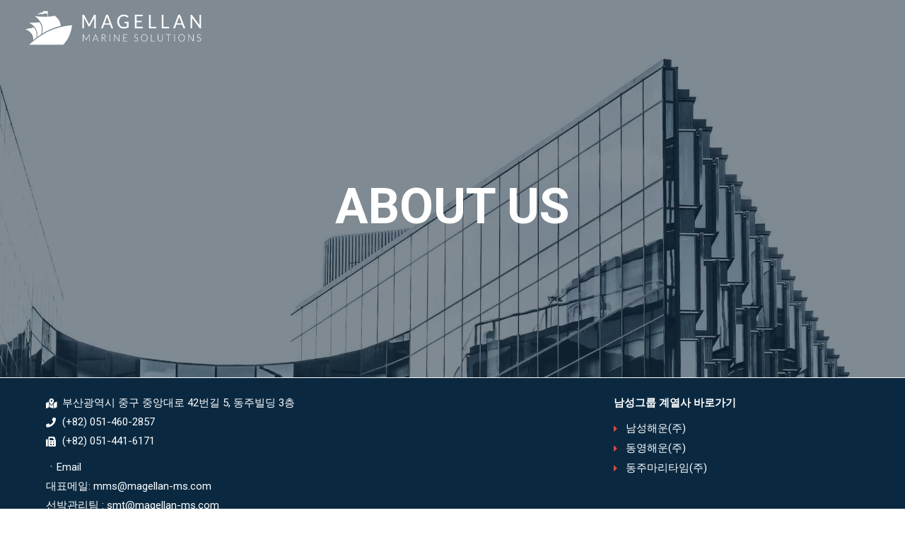

--- FILE ---
content_type: text/css
request_url: http://magellan-ms.com/wp-content/plugins/addons-for-elementor/assets/css/lib/sliders.min.css?ver=7.2.4
body_size: 1160
content:
.slick-slider{position:relative;display:block;-webkit-box-sizing:border-box;box-sizing:border-box;-webkit-user-select:none;-moz-user-select:none;-ms-user-select:none;user-select:none;-webkit-touch-callout:none;-khtml-user-select:none;-ms-touch-action:pan-y;touch-action:pan-y;-webkit-tap-highlight-color:transparent}.slick-list{position:relative;display:block;overflow:hidden;margin:0;padding:0}.slick-list:focus{outline:0}.slick-list.dragging{cursor:pointer;cursor:hand}.slick-slider .slick-list,.slick-slider .slick-track{-webkit-transform:translate3d(0,0,0);transform:translate3d(0,0,0)}.slick-track{position:relative;top:0;left:0;display:block;margin-left:auto;margin-right:auto}.slick-track:after,.slick-track:before{display:table;content:''}.slick-track:after{clear:both}.slick-loading .slick-track{visibility:hidden}.slick-slide{display:none;float:left;height:100%;min-height:1px}[dir=rtl] .slick-slide{float:right}.slick-slide img{display:block}.slick-slide.slick-loading img{display:none}.slick-slide.dragging img{pointer-events:none}.slick-initialized .slick-slide{display:block}.slick-loading .slick-slide{visibility:hidden}.slick-vertical .slick-slide{display:block;height:auto;border:1px solid transparent}.slick-arrow.slick-hidden{display:none}.slick-loading .slick-list{background:#fff url("./loader.gif") center center no-repeat}@media only screen and (max-width:1024px){.slick-slider{padding:0 10px}}.lae-container .slick-next,.lae-container .slick-prev{position:absolute;bottom:initial;left:initial;right:initial;top:50%;width:28px;height:28px;margin:-14px 0 0}.rtl .lae-container .slick-next,.rtl .lae-container .slick-prev{-webkit-transform:scaleX(-1);transform:scaleX(-1);direction:ltr}.lae-container .slick-next,.lae-container .slick-next:after,.lae-container .slick-next:before,.lae-container .slick-prev,.lae-container .slick-prev:after,.lae-container .slick-prev:before{text-shadow:none;background:0 0;border:none;padding:0;opacity:1;font-family:lae-icomoon!important;speak:none;font-style:normal;font-weight:400;font-variant:normal;text-transform:none;line-height:1;-webkit-font-smoothing:antialiased;-moz-osx-font-smoothing:grayscale;font-size:24px;color:#aaa;overflow:hidden;-webkit-box-shadow:none;box-shadow:none;outline:0;text-indent:0;text-align:center;-webkit-transition:all .3s ease-in-out 0s;transition:all .3s ease-in-out 0s}.lae-container .slick-next:before,.lae-container .slick-prev:before{margin:2px;vertical-align:middle}.lae-container .slick-next:hover:after,.lae-container .slick-next:hover:before,.lae-container .slick-prev:hover:after,.lae-container .slick-prev:hover:before{color:#888}.lae-dark-bg .lae-container .slick-next:after,.lae-dark-bg .lae-container .slick-next:before,.lae-dark-bg .lae-container .slick-prev:after,.lae-dark-bg .lae-container .slick-prev:before{color:#888}.lae-dark-bg .lae-container .slick-next:hover:after,.lae-dark-bg .lae-container .slick-next:hover:before,.lae-dark-bg .lae-container .slick-prev:hover:after,.lae-dark-bg .lae-container .slick-prev:hover:before{color:#aaa;background:0 0}.lae-container .slick-prev{left:-40px}.lae-container .slick-prev:before{content:"\e904"}@media only screen and (max-width:1024px){.lae-container .slick-prev{left:-10px}}.lae-container .slick-next{right:-40px}.lae-container .slick-next:before{content:"\e905"}@media only screen and (max-width:1024px){.lae-container .slick-next{right:-10px}}.lae-container ul.slick-dots{width:100%;position:absolute;bottom:-30px;text-align:center;padding:0;margin:0}.lae-container ul.slick-dots li,.lae-container ul.slick-dots li:hover{margin:0 8px 0 0;padding:0;display:inline-block;font-size:0}.lae-container ul.slick-dots li button{padding:0;background:#aaa;border:1px solid #aaa;border-radius:50%;width:12px;height:12px;-webkit-box-shadow:none;box-shadow:none;-webkit-transition:background .3s ease-in-out 0s;transition:background .3s ease-in-out 0s;font-size:0;outline:0}.lae-container ul.slick-dots li button:before{display:none}.lae-dark-bg .lae-container ul.slick-dots li button{background:#888;border-color:#888}.lae-container ul.slick-dots li button:hover,.lae-container ul.slick-dots li.slick-active button{background:0 0;border-color:#aaa}.lae-container ul.slick-dots li.slick-active button{width:14px;height:14px}

--- FILE ---
content_type: text/css
request_url: http://magellan-ms.com/wp-content/plugins/addons-for-elementor/assets/css/lae-grid.css?ver=7.2.4
body_size: 1340
content:
.lae-grid-container {
  margin-left: -20px;
  margin-right: -20px;
  width: calc(100% + 40px); }
  .lae-grid-container::after {
    clear: both;
    content: "";
    display: block; }
  .lae-grid-container .lae-grid-item {
    min-height: 1px;
    /* Prevents columns from collapsing when housing absolute elements or when lazy loading content */ }
  @media (max-width: 479px) {
    .lae-grid-container.lae-grid-mobile-2 .lae-grid-item:nth-child(2n+1) {
      clear: left; }
    .rtl .lae-grid-container.lae-grid-mobile-2 .lae-grid-item:nth-child(2n+1) {
      clear: right; }
    .lae-grid-container.lae-grid-mobile-3 .lae-grid-item:nth-child(3n+1) {
      clear: left; }
    .rtl .lae-grid-container.lae-grid-mobile-3 .lae-grid-item:nth-child(3n+1) {
      clear: right; }
    .lae-grid-container.lae-grid-mobile-4 .lae-grid-item:nth-child(4n+1) {
      clear: left; }
    .rtl .lae-grid-container.lae-grid-mobile-4 .lae-grid-item:nth-child(4n+1) {
      clear: right; }
    .lae-grid-container.lae-grid-mobile-5 .lae-grid-item:nth-child(5n+1) {
      clear: left; }
    .rtl .lae-grid-container.lae-grid-mobile-5 .lae-grid-item:nth-child(5n+1) {
      clear: right; }
    .lae-grid-container.lae-grid-mobile-6 .lae-grid-item:nth-child(6n+1) {
      clear: left; }
    .rtl .lae-grid-container.lae-grid-mobile-6 .lae-grid-item:nth-child(6n+1) {
      clear: right; } }
  @media (min-width: 480px) and (max-width: 800px) {
    .lae-grid-container.lae-grid-tablet-2 .lae-grid-item:nth-child(2n+1) {
      clear: left; }
    .rtl .lae-grid-container.lae-grid-tablet-2 .lae-grid-item:nth-child(2n+1) {
      clear: right; }
    .lae-grid-container.lae-grid-tablet-3 .lae-grid-item:nth-child(3n+1) {
      clear: left; }
    .rtl .lae-grid-container.lae-grid-tablet-3 .lae-grid-item:nth-child(3n+1) {
      clear: right; }
    .lae-grid-container.lae-grid-tablet-4 .lae-grid-item:nth-child(4n+1) {
      clear: left; }
    .rtl .lae-grid-container.lae-grid-tablet-4 .lae-grid-item:nth-child(4n+1) {
      clear: right; }
    .lae-grid-container.lae-grid-tablet-5 .lae-grid-item:nth-child(5n+1) {
      clear: left; }
    .rtl .lae-grid-container.lae-grid-tablet-5 .lae-grid-item:nth-child(5n+1) {
      clear: right; }
    .lae-grid-container.lae-grid-tablet-6 .lae-grid-item:nth-child(6n+1) {
      clear: left; }
    .rtl .lae-grid-container.lae-grid-tablet-6 .lae-grid-item:nth-child(6n+1) {
      clear: right; } }
  @media only screen and (min-width: 801px) {
    .lae-grid-container.lae-grid-desktop-2 .lae-grid-item:nth-child(2n+1) {
      clear: left; }
    .rtl .lae-grid-container.lae-grid-desktop-2 .lae-grid-item:nth-child(2n+1) {
      clear: right; }
    .lae-grid-container.lae-grid-desktop-3 .lae-grid-item:nth-child(3n+1) {
      clear: left; }
    .rtl .lae-grid-container.lae-grid-desktop-3 .lae-grid-item:nth-child(3n+1) {
      clear: right; }
    .lae-grid-container.lae-grid-desktop-4 .lae-grid-item:nth-child(4n+1) {
      clear: left; }
    .rtl .lae-grid-container.lae-grid-desktop-4 .lae-grid-item:nth-child(4n+1) {
      clear: right; }
    .lae-grid-container.lae-grid-desktop-5 .lae-grid-item:nth-child(5n+1) {
      clear: left; }
    .rtl .lae-grid-container.lae-grid-desktop-5 .lae-grid-item:nth-child(5n+1) {
      clear: right; }
    .lae-grid-container.lae-grid-desktop-6 .lae-grid-item:nth-child(6n+1) {
      clear: left; }
    .rtl .lae-grid-container.lae-grid-desktop-6 .lae-grid-item:nth-child(6n+1) {
      clear: right; } }
  .lae-grid-container.lae-grid-mobile-1 .lae-grid-item {
    width: calc(100% - 40px);
    float: left;
    margin-left: 20px; }
  .lae-grid-container.lae-grid-mobile-2 .lae-grid-item {
    width: calc(50% - 30px);
    float: left;
    margin-left: 20px; }
  .lae-grid-container.lae-grid-mobile-3 .lae-grid-item {
    width: calc(33.33333% - 26.66667px);
    float: left;
    margin-left: 20px; }
  .lae-grid-container.lae-grid-mobile-4 .lae-grid-item {
    width: calc(25% - 25px);
    float: left;
    margin-left: 20px; }
  .lae-grid-container.lae-grid-mobile-5 .lae-grid-item {
    width: calc(20% - 24px);
    float: left;
    margin-left: 20px; }
  .lae-grid-container.lae-grid-mobile-6 .lae-grid-item {
    width: calc(16.66667% - 23.33333px);
    float: left;
    margin-left: 20px; }
  @media only screen and (min-width: 480px) {
    .lae-grid-container.lae-grid-tablet-1 .lae-grid-item {
      width: calc(100% - 40px);
      float: left;
      margin-left: 20px; }
    .lae-grid-container.lae-grid-tablet-2 .lae-grid-item {
      width: calc(50% - 30px);
      float: left;
      margin-left: 20px; }
    .lae-grid-container.lae-grid-tablet-3 .lae-grid-item {
      width: calc(33.33333% - 26.66667px);
      float: left;
      margin-left: 20px; }
    .lae-grid-container.lae-grid-tablet-4 .lae-grid-item {
      width: calc(25% - 25px);
      float: left;
      margin-left: 20px; }
    .lae-grid-container.lae-grid-tablet-5 .lae-grid-item {
      width: calc(20% - 24px);
      float: left;
      margin-left: 20px; }
    .lae-grid-container.lae-grid-tablet-6 .lae-grid-item {
      width: calc(16.66667% - 23.33333px);
      float: left;
      margin-left: 20px; } }
  @media only screen and (min-width: 801px) {
    .lae-grid-container.lae-grid-desktop-1 .lae-grid-item {
      width: calc(100% - 40px);
      float: left;
      margin-left: 20px; }
    .lae-grid-container.lae-grid-desktop-2 .lae-grid-item {
      width: calc(50% - 30px);
      float: left;
      margin-left: 20px; }
    .lae-grid-container.lae-grid-desktop-3 .lae-grid-item {
      width: calc(33.33333% - 26.66667px);
      float: left;
      margin-left: 20px; }
    .lae-grid-container.lae-grid-desktop-4 .lae-grid-item {
      width: calc(25% - 25px);
      float: left;
      margin-left: 20px; }
    .lae-grid-container.lae-grid-desktop-5 .lae-grid-item {
      width: calc(20% - 24px);
      float: left;
      margin-left: 20px; }
    .lae-grid-container.lae-grid-desktop-6 .lae-grid-item {
      width: calc(16.66667% - 23.33333px);
      float: left;
      margin-left: 20px; } }

/*--------- Gapless grid columns ----*/
.lae-gapless-grid .lae-grid-container {
  margin-left: 0;
  margin-right: 0;
  width: auto; }
  .lae-gapless-grid .lae-grid-container.lae-grid-mobile-1 .lae-grid-item {
    width: calc(100%);
    float: left;
    margin-left: 0px; }
  .lae-gapless-grid .lae-grid-container.lae-grid-mobile-2 .lae-grid-item {
    width: calc(50%);
    float: left;
    margin-left: 0px; }
  .lae-gapless-grid .lae-grid-container.lae-grid-mobile-3 .lae-grid-item {
    width: calc(33.33333%);
    float: left;
    margin-left: 0px; }
  .lae-gapless-grid .lae-grid-container.lae-grid-mobile-4 .lae-grid-item {
    width: calc(25%);
    float: left;
    margin-left: 0px; }
  .lae-gapless-grid .lae-grid-container.lae-grid-mobile-5 .lae-grid-item {
    width: calc(20%);
    float: left;
    margin-left: 0px; }
  .lae-gapless-grid .lae-grid-container.lae-grid-mobile-6 .lae-grid-item {
    width: calc(16.66667%);
    float: left;
    margin-left: 0px; }
  @media only screen and (min-width: 480px) {
    .lae-gapless-grid .lae-grid-container.lae-grid-tablet-1 .lae-grid-item {
      width: calc(100%);
      float: left;
      margin-left: 0px; }
    .lae-gapless-grid .lae-grid-container.lae-grid-tablet-2 .lae-grid-item {
      width: calc(50%);
      float: left;
      margin-left: 0px; }
    .lae-gapless-grid .lae-grid-container.lae-grid-tablet-3 .lae-grid-item {
      width: calc(33.33333%);
      float: left;
      margin-left: 0px; }
    .lae-gapless-grid .lae-grid-container.lae-grid-tablet-4 .lae-grid-item {
      width: calc(25%);
      float: left;
      margin-left: 0px; }
    .lae-gapless-grid .lae-grid-container.lae-grid-tablet-5 .lae-grid-item {
      width: calc(20%);
      float: left;
      margin-left: 0px; }
    .lae-gapless-grid .lae-grid-container.lae-grid-tablet-6 .lae-grid-item {
      width: calc(16.66667%);
      float: left;
      margin-left: 0px; } }
  @media only screen and (min-width: 801px) {
    .lae-gapless-grid .lae-grid-container.lae-grid-desktop-1 .lae-grid-item {
      width: calc(100%);
      float: left;
      margin-left: 0px; }
    .lae-gapless-grid .lae-grid-container.lae-grid-desktop-2 .lae-grid-item {
      width: calc(50%);
      float: left;
      margin-left: 0px; }
    .lae-gapless-grid .lae-grid-container.lae-grid-desktop-3 .lae-grid-item {
      width: calc(33.33333%);
      float: left;
      margin-left: 0px; }
    .lae-gapless-grid .lae-grid-container.lae-grid-desktop-4 .lae-grid-item {
      width: calc(25%);
      float: left;
      margin-left: 0px; }
    .lae-gapless-grid .lae-grid-container.lae-grid-desktop-5 .lae-grid-item {
      width: calc(20%);
      float: left;
      margin-left: 0px; }
    .lae-gapless-grid .lae-grid-container.lae-grid-desktop-6 .lae-grid-item {
      width: calc(16.66667%);
      float: left;
      margin-left: 0px; } }

/* ---------- Masonry Layout Grid columns -------------*/
.lae-gapless-grid .lae-masonry {
  /* Clear the omega for masonry layout */ }
  .lae-gapless-grid .lae-masonry .lae-grid-item {
    clear: none !important; }
  .lae-gapless-grid .lae-masonry .lae-grid-sizer {
    width: calc(8.33333%);
    float: left;
    margin-left: 0px; }
  .lae-gapless-grid .lae-masonry.lae-grid-mobile-1 .lae-grid-item.lae-wide {
    width: calc(100%);
    float: left;
    margin-left: 0px; }
  .lae-gapless-grid .lae-masonry.lae-grid-mobile-2 .lae-grid-item.lae-wide {
    width: calc(50%);
    float: left;
    margin-left: 0px; }
  .lae-gapless-grid .lae-masonry.lae-grid-mobile-3 .lae-grid-item.lae-wide {
    width: calc(66.66667%);
    float: left;
    margin-left: 0px; }
  .lae-gapless-grid .lae-masonry.lae-grid-mobile-4 .lae-grid-item.lae-wide {
    width: calc(50%);
    float: left;
    margin-left: 0px; }
  .lae-gapless-grid .lae-masonry.lae-grid-mobile-5 .lae-grid-item.lae-wide {
    width: calc(40%);
    float: left;
    margin-left: 0px; }
  .lae-gapless-grid .lae-masonry.lae-grid-mobile-6 .lae-grid-item.lae-wide {
    width: calc(33.33333%);
    float: left;
    margin-left: 0px; }
  @media only screen and (min-width: 480px) {
    .lae-gapless-grid .lae-masonry.lae-grid-tablet-1 .lae-grid-item.lae-wide {
      width: calc(100%);
      float: left;
      margin-left: 0px; }
    .lae-gapless-grid .lae-masonry.lae-grid-tablet-2 .lae-grid-item.lae-wide {
      width: calc(50%);
      float: left;
      margin-left: 0px; }
    .lae-gapless-grid .lae-masonry.lae-grid-tablet-3 .lae-grid-item.lae-wide {
      width: calc(66.66667%);
      float: left;
      margin-left: 0px; }
    .lae-gapless-grid .lae-masonry.lae-grid-tablet-4 .lae-grid-item.lae-wide {
      width: calc(50%);
      float: left;
      margin-left: 0px; }
    .lae-gapless-grid .lae-masonry.lae-grid-tablet-5 .lae-grid-item.lae-wide {
      width: calc(40%);
      float: left;
      margin-left: 0px; }
    .lae-gapless-grid .lae-masonry.lae-grid-tablet-6 .lae-grid-item.lae-wide {
      width: calc(33.33333%);
      float: left;
      margin-left: 0px; } }
  @media only screen and (min-width: 801px) {
    .lae-gapless-grid .lae-masonry.lae-grid-desktop-1 .lae-grid-item.lae-wide {
      width: calc(100%);
      float: left;
      margin-left: 0px; }
    .lae-gapless-grid .lae-masonry.lae-grid-desktop-2 .lae-grid-item.lae-wide {
      width: calc(50%);
      float: left;
      margin-left: 0px; }
    .lae-gapless-grid .lae-masonry.lae-grid-desktop-3 .lae-grid-item.lae-wide {
      width: calc(66.66667%);
      float: left;
      margin-left: 0px; }
    .lae-gapless-grid .lae-masonry.lae-grid-desktop-4 .lae-grid-item.lae-wide {
      width: calc(50%);
      float: left;
      margin-left: 0px; }
    .lae-gapless-grid .lae-masonry.lae-grid-desktop-5 .lae-grid-item.lae-wide {
      width: calc(40%);
      float: left;
      margin-left: 0px; }
    .lae-gapless-grid .lae-masonry.lae-grid-desktop-6 .lae-grid-item.lae-wide {
      width: calc(33.33333%);
      float: left;
      margin-left: 0px; } }

/* ------- RTL Grid Styles ------ */
.rtl .lae-grid-container.lae-grid-mobile-1 .lae-grid-item, .rtl .lae-grid-container.lae-grid-mobile-2 .lae-grid-item, .rtl .lae-grid-container.lae-grid-mobile-3 .lae-grid-item, .rtl .lae-grid-container.lae-grid-mobile-4 .lae-grid-item, .rtl .lae-grid-container.lae-grid-mobile-5 .lae-grid-item, .rtl .lae-grid-container.lae-grid-mobile-6 .lae-grid-item {
  float: right;
  margin-left: 0;
  margin-right: 20px; }
@media only screen and (min-width: 480px) {
  .rtl .lae-grid-container.lae-grid-tablet-1 .lae-grid-item, .rtl .lae-grid-container.lae-grid-tablet-2 .lae-grid-item, .rtl .lae-grid-container.lae-grid-tablet-3 .lae-grid-item, .rtl .lae-grid-container.lae-grid-tablet-4 .lae-grid-item, .rtl .lae-grid-container.lae-grid-tablet-5 .lae-grid-item, .rtl .lae-grid-container.lae-grid-tablet-6 .lae-grid-item {
    float: right;
    margin-left: 0;
    margin-right: 20px; } }
@media only screen and (min-width: 801px) {
  .rtl .lae-grid-container.lae-grid-desktop-1 .lae-grid-item, .rtl .lae-grid-container.lae-grid-desktop-2 .lae-grid-item, .rtl .lae-grid-container.lae-grid-desktop-3 .lae-grid-item, .rtl .lae-grid-container.lae-grid-desktop-4 .lae-grid-item, .rtl .lae-grid-container.lae-grid-desktop-5 .lae-grid-item, .rtl .lae-grid-container.lae-grid-desktop-6 .lae-grid-item {
    float: right;
    margin-left: 0;
    margin-right: 20px; } }
.rtl .lae-gapless-grid .lae-grid-container.lae-grid-mobile-1 .lae-grid-item, .rtl .lae-gapless-grid .lae-grid-container.lae-grid-mobile-2 .lae-grid-item, .rtl .lae-gapless-grid .lae-grid-container.lae-grid-mobile-3 .lae-grid-item, .rtl .lae-gapless-grid .lae-grid-container.lae-grid-mobile-4 .lae-grid-item, .rtl .lae-gapless-grid .lae-grid-container.lae-grid-mobile-5 .lae-grid-item, .rtl .lae-gapless-grid .lae-grid-container.lae-grid-mobile-6 .lae-grid-item {
  float: right;
  margin-right: 0; }
@media only screen and (min-width: 480px) {
  .rtl .lae-gapless-grid .lae-grid-container.lae-grid-tablet-1 .lae-grid-item, .rtl .lae-gapless-grid .lae-grid-container.lae-grid-tablet-2 .lae-grid-item, .rtl .lae-gapless-grid .lae-grid-container.lae-grid-tablet-3 .lae-grid-item, .rtl .lae-gapless-grid .lae-grid-container.lae-grid-tablet-4 .lae-grid-item, .rtl .lae-gapless-grid .lae-grid-container.lae-grid-tablet-5 .lae-grid-item, .rtl .lae-gapless-grid .lae-grid-container.lae-grid-tablet-6 .lae-grid-item {
    float: right;
    margin-right: 0; } }
@media only screen and (min-width: 801px) {
  .rtl .lae-gapless-grid .lae-grid-container.lae-grid-desktop-1 .lae-grid-item, .rtl .lae-gapless-grid .lae-grid-container.lae-grid-desktop-2 .lae-grid-item, .rtl .lae-gapless-grid .lae-grid-container.lae-grid-desktop-3 .lae-grid-item, .rtl .lae-gapless-grid .lae-grid-container.lae-grid-desktop-4 .lae-grid-item, .rtl .lae-gapless-grid .lae-grid-container.lae-grid-desktop-5 .lae-grid-item, .rtl .lae-gapless-grid .lae-grid-container.lae-grid-desktop-6 .lae-grid-item {
    float: right;
    margin-right: 0; } }
.rtl .lae-gapless-grid .lae-masonry .lae-grid-sizer {
  float: right;
  margin-right: 0; }
.rtl .lae-gapless-grid .lae-masonry.lae-grid-mobile-1 .lae-grid-item.lae-wide, .rtl .lae-gapless-grid .lae-masonry.lae-grid-mobile-2 .lae-grid-item.lae-wide, .rtl .lae-gapless-grid .lae-masonry.lae-grid-mobile-3 .lae-grid-item.lae-wide, .rtl .lae-gapless-grid .lae-masonry.lae-grid-mobile-4 .lae-grid-item.lae-wide, .rtl .lae-gapless-grid .lae-masonry.lae-grid-mobile-5 .lae-grid-item.lae-wide, .rtl .lae-gapless-grid .lae-masonry.lae-grid-mobile-6 .lae-grid-item.lae-wide {
  float: right;
  margin-right: 0; }
@media only screen and (min-width: 480px) {
  .rtl .lae-gapless-grid .lae-masonry.lae-grid-tablet-1 .lae-grid-item.lae-wide, .rtl .lae-gapless-grid .lae-masonry.lae-grid-tablet-2 .lae-grid-item.lae-wide, .rtl .lae-gapless-grid .lae-masonry.lae-grid-tablet-3 .lae-grid-item.lae-wide, .rtl .lae-gapless-grid .lae-masonry.lae-grid-tablet-4 .lae-grid-item.lae-wide, .rtl .lae-gapless-grid .lae-masonry.lae-grid-tablet-5 .lae-grid-item.lae-wide, .rtl .lae-gapless-grid .lae-masonry.lae-grid-tablet-6 .lae-grid-item.lae-wide {
    float: right;
    margin-right: 0; } }
@media only screen and (min-width: 801px) {
  .rtl .lae-gapless-grid .lae-masonry.lae-grid-desktop-1 .lae-grid-item.lae-wide, .rtl .lae-gapless-grid .lae-masonry.lae-grid-desktop-2 .lae-grid-item.lae-wide, .rtl .lae-gapless-grid .lae-masonry.lae-grid-desktop-3 .lae-grid-item.lae-wide, .rtl .lae-gapless-grid .lae-masonry.lae-grid-desktop-4 .lae-grid-item.lae-wide, .rtl .lae-gapless-grid .lae-masonry.lae-grid-desktop-5 .lae-grid-item.lae-wide, .rtl .lae-gapless-grid .lae-masonry.lae-grid-desktop-6 .lae-grid-item.lae-wide {
    float: right;
    margin-right: 0; } }

/*# sourceMappingURL=lae-grid.css.map */

--- FILE ---
content_type: text/css
request_url: http://magellan-ms.com/wp-content/uploads/elementor/css/post-332.css?ver=1672837684
body_size: 531
content:
.elementor-332 .elementor-element.elementor-element-1b5d768b > .elementor-container{max-width:950px;}.elementor-332 .elementor-element.elementor-element-1b5d768b > .elementor-container > .elementor-row > .elementor-column > .elementor-column-wrap > .elementor-widget-wrap{align-content:center;align-items:center;}.elementor-332 .elementor-element.elementor-element-1b5d768b:not(.elementor-motion-effects-element-type-background), .elementor-332 .elementor-element.elementor-element-1b5d768b > .elementor-motion-effects-container > .elementor-motion-effects-layer{background-image:url("https://websitedemos.net/alex27/wp-content/uploads/sites/340/2018/11/bg-02-free-img.jpg");background-position:center center;background-repeat:no-repeat;background-size:cover;}.elementor-332 .elementor-element.elementor-element-1b5d768b > .elementor-background-overlay{background-color:#011627;opacity:0.5;transition:background 0.3s, border-radius 0.3s, opacity 0.3s;}.elementor-332 .elementor-element.elementor-element-1b5d768b{transition:background 0.3s, border 0.3s, border-radius 0.3s, box-shadow 0.3s;padding:250px 0px 200px 0px;}.elementor-332 .elementor-element.elementor-element-321a34b8{text-align:center;}.elementor-332 .elementor-element.elementor-element-321a34b8 .elementor-heading-title{color:#ffffff;font-weight:bold;}.elementor-332 .elementor-element.elementor-element-321a34b8 > .elementor-widget-container{margin:0px 0px 0px 0px;padding:0px 0px 0px 0px;}@media(min-width:1025px){.elementor-332 .elementor-element.elementor-element-1b5d768b:not(.elementor-motion-effects-element-type-background), .elementor-332 .elementor-element.elementor-element-1b5d768b > .elementor-motion-effects-container > .elementor-motion-effects-layer{background-attachment:fixed;}}@media(max-width:1024px){.elementor-332 .elementor-element.elementor-element-1b5d768b{padding:200px 25px 175px 25px;}.elementor-332 .elementor-element.elementor-element-321a34b8 > .elementor-widget-container{margin:0px 0px 0px 0px;padding:0px 0px 0px 0px;}}@media(max-width:767px){.elementor-332 .elementor-element.elementor-element-1b5d768b{padding:150px 20px 100px 20px;}.elementor-332 .elementor-element.elementor-element-321a34b8 > .elementor-widget-container{margin:0px 0px 0px 0px;padding:0px 0px 0px 0px;}}

--- FILE ---
content_type: text/css
request_url: http://magellan-ms.com/wp-content/uploads/elementor/css/post-140.css?ver=1672818845
body_size: 752
content:
.elementor-140 .elementor-element.elementor-element-510d3c58 > .elementor-container > .elementor-row > .elementor-column > .elementor-column-wrap > .elementor-widget-wrap{align-content:flex-start;align-items:flex-start;}.elementor-140 .elementor-element.elementor-element-510d3c58:not(.elementor-motion-effects-element-type-background), .elementor-140 .elementor-element.elementor-element-510d3c58 > .elementor-motion-effects-container > .elementor-motion-effects-layer{background-color:#0a2941;}.elementor-140 .elementor-element.elementor-element-510d3c58 > .elementor-background-overlay{background-color:#0a2941;opacity:1;transition:background 0.3s, border-radius 0.3s, opacity 0.3s;}.elementor-140 .elementor-element.elementor-element-510d3c58{transition:background 0.3s, border 0.3s, border-radius 0.3s, box-shadow 0.3s;padding:90px 0px 0px 0px;}.elementor-140 .elementor-element.elementor-element-b193df2{margin-top:-78px;margin-bottom:-78px;}.elementor-140 .elementor-element.elementor-element-4028012 .elementor-icon-list-icon i{color:#ffffff;}.elementor-140 .elementor-element.elementor-element-4028012 .elementor-icon-list-icon svg{fill:#ffffff;}.elementor-140 .elementor-element.elementor-element-4028012{--e-icon-list-icon-size:14px;}.elementor-140 .elementor-element.elementor-element-4028012 .elementor-icon-list-text{color:#ffffff;}.elementor-140 .elementor-element.elementor-element-45eda9c{color:#ffffff;}.elementor-140 .elementor-element.elementor-element-7c82461{color:#ffffffff;}.elementor-140 .elementor-element.elementor-element-7c82461 > .elementor-widget-container{margin:0px 0px -27px 0px;}.elementor-140 .elementor-element.elementor-element-edccd2c .elementor-icon-list-items:not(.elementor-inline-items) .elementor-icon-list-item:not(:last-child){padding-bottom:calc(1px/2);}.elementor-140 .elementor-element.elementor-element-edccd2c .elementor-icon-list-items:not(.elementor-inline-items) .elementor-icon-list-item:not(:first-child){margin-top:calc(1px/2);}.elementor-140 .elementor-element.elementor-element-edccd2c .elementor-icon-list-items.elementor-inline-items .elementor-icon-list-item{margin-right:calc(1px/2);margin-left:calc(1px/2);}.elementor-140 .elementor-element.elementor-element-edccd2c .elementor-icon-list-items.elementor-inline-items{margin-right:calc(-1px/2);margin-left:calc(-1px/2);}body.rtl .elementor-140 .elementor-element.elementor-element-edccd2c .elementor-icon-list-items.elementor-inline-items .elementor-icon-list-item:after{left:calc(-1px/2);}body:not(.rtl) .elementor-140 .elementor-element.elementor-element-edccd2c .elementor-icon-list-items.elementor-inline-items .elementor-icon-list-item:after{right:calc(-1px/2);}.elementor-140 .elementor-element.elementor-element-edccd2c{--e-icon-list-icon-size:14px;}.elementor-140 .elementor-element.elementor-element-edccd2c .elementor-icon-list-text{color:#ffffff;padding-left:0px;}.elementor-140 .elementor-element.elementor-element-edccd2c .elementor-icon-list-item:hover .elementor-icon-list-text{color:#ffffff;}.elementor-140 .elementor-element.elementor-element-edccd2c > .elementor-widget-container{margin:0px 0px 0px 0px;padding:0px 0px 0px 0px;}.elementor-140 .elementor-element.elementor-element-1ef2b5b{margin-top:80px;margin-bottom:0px;}.elementor-140 .elementor-element.elementor-element-aae1df7 > .elementor-element-populated > .elementor-widget-wrap{padding:0px 0px 0px 0px;}.elementor-140 .elementor-element.elementor-element-77341ed{--divider-border-style:solid;--divider-color:rgba(255,255,255,0.75);--divider-border-width:1px;}.elementor-140 .elementor-element.elementor-element-77341ed .elementor-divider-separator{width:100%;}.elementor-140 .elementor-element.elementor-element-77341ed .elementor-divider{padding-top:2px;padding-bottom:2px;}.elementor-140 .elementor-element.elementor-element-5582373 > .elementor-widget-container{padding:0px 0px 15px 0px;}@media(min-width:768px){.elementor-140 .elementor-element.elementor-element-2649b56{width:68.632%;}.elementor-140 .elementor-element.elementor-element-6dcfb63{width:31.366%;}}@media(max-width:1024px){.elementor-140 .elementor-element.elementor-element-510d3c58{padding:91px 0px 0px 50px;}.elementor-140 .elementor-element.elementor-element-aae1df7 > .elementor-element-populated > .elementor-widget-wrap{padding:0px 0px 0px 0px;}}@media(max-width:767px){.elementor-140 .elementor-element.elementor-element-510d3c58{padding:85px 20px 0px 20px;}}